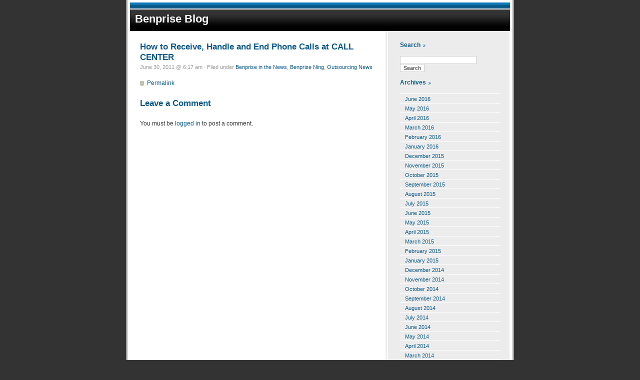

--- FILE ---
content_type: text/html; charset=UTF-8
request_url: http://www.benprise.com/blog/how-to-receive-handle-and-end-phone-calls-at-call-center/
body_size: 7110
content:
<!DOCTYPE html PUBLIC "-//W3C//DTD XHTML 1.0 Transitional//EN" "http://www.w3.org/TR/xhtml1/DTD/xhtml1-transitional.dtd">
<html xmlns="http://www.w3.org/1999/xhtml">

<head profile="http://gmpg.org/xfn/11">
	<meta http-equiv="Content-Type" content="text/html; charset=UTF-8" />

	<title>Benprise Blog &raquo; How to Receive, Handle and End Phone Calls at CALL CENTER</title>
	
	<meta name="generator" content="WordPress 6.9" /> <!-- leave this for stats -->

	<style type="text/css" media="screen">
		@import url( http://www.benprise.com/blog/wp-content/themes/phoenixblue/style.css );
	</style>
	
	<link rel="alternate" type="application/rss+xml" title="RSS 2.0" href="http://www.benprise.com/blog/feed/" />
	<link rel="alternate" type="text/xml" title="RSS .92" href="http://www.benprise.com/blog/feed/rss/" />
	<link rel="alternate" type="application/atom+xml" title="Atom 0.3" href="http://www.benprise.com/blog/feed/atom/" />
	<link rel="pingback" href="http://www.benprise.com/blog/xmlrpc.php" />

		<link rel='archives' title='June 2016' href='http://www.benprise.com/blog/2016/06/' />
	<link rel='archives' title='May 2016' href='http://www.benprise.com/blog/2016/05/' />
	<link rel='archives' title='April 2016' href='http://www.benprise.com/blog/2016/04/' />
	<link rel='archives' title='March 2016' href='http://www.benprise.com/blog/2016/03/' />
	<link rel='archives' title='February 2016' href='http://www.benprise.com/blog/2016/02/' />
	<link rel='archives' title='January 2016' href='http://www.benprise.com/blog/2016/01/' />
	<link rel='archives' title='December 2015' href='http://www.benprise.com/blog/2015/12/' />
	<link rel='archives' title='November 2015' href='http://www.benprise.com/blog/2015/11/' />
	<link rel='archives' title='October 2015' href='http://www.benprise.com/blog/2015/10/' />
	<link rel='archives' title='September 2015' href='http://www.benprise.com/blog/2015/09/' />
	<link rel='archives' title='August 2015' href='http://www.benprise.com/blog/2015/08/' />
	<link rel='archives' title='July 2015' href='http://www.benprise.com/blog/2015/07/' />
	<link rel='archives' title='June 2015' href='http://www.benprise.com/blog/2015/06/' />
	<link rel='archives' title='May 2015' href='http://www.benprise.com/blog/2015/05/' />
	<link rel='archives' title='April 2015' href='http://www.benprise.com/blog/2015/04/' />
	<link rel='archives' title='March 2015' href='http://www.benprise.com/blog/2015/03/' />
	<link rel='archives' title='February 2015' href='http://www.benprise.com/blog/2015/02/' />
	<link rel='archives' title='January 2015' href='http://www.benprise.com/blog/2015/01/' />
	<link rel='archives' title='December 2014' href='http://www.benprise.com/blog/2014/12/' />
	<link rel='archives' title='November 2014' href='http://www.benprise.com/blog/2014/11/' />
	<link rel='archives' title='October 2014' href='http://www.benprise.com/blog/2014/10/' />
	<link rel='archives' title='September 2014' href='http://www.benprise.com/blog/2014/09/' />
	<link rel='archives' title='August 2014' href='http://www.benprise.com/blog/2014/08/' />
	<link rel='archives' title='July 2014' href='http://www.benprise.com/blog/2014/07/' />
	<link rel='archives' title='June 2014' href='http://www.benprise.com/blog/2014/06/' />
	<link rel='archives' title='May 2014' href='http://www.benprise.com/blog/2014/05/' />
	<link rel='archives' title='April 2014' href='http://www.benprise.com/blog/2014/04/' />
	<link rel='archives' title='March 2014' href='http://www.benprise.com/blog/2014/03/' />
	<link rel='archives' title='February 2014' href='http://www.benprise.com/blog/2014/02/' />
	<link rel='archives' title='January 2014' href='http://www.benprise.com/blog/2014/01/' />
	<link rel='archives' title='December 2013' href='http://www.benprise.com/blog/2013/12/' />
	<link rel='archives' title='November 2013' href='http://www.benprise.com/blog/2013/11/' />
	<link rel='archives' title='October 2013' href='http://www.benprise.com/blog/2013/10/' />
	<link rel='archives' title='September 2013' href='http://www.benprise.com/blog/2013/09/' />
	<link rel='archives' title='August 2013' href='http://www.benprise.com/blog/2013/08/' />
	<link rel='archives' title='July 2013' href='http://www.benprise.com/blog/2013/07/' />
	<link rel='archives' title='June 2013' href='http://www.benprise.com/blog/2013/06/' />
	<link rel='archives' title='May 2013' href='http://www.benprise.com/blog/2013/05/' />
	<link rel='archives' title='April 2013' href='http://www.benprise.com/blog/2013/04/' />
	<link rel='archives' title='March 2013' href='http://www.benprise.com/blog/2013/03/' />
	<link rel='archives' title='February 2013' href='http://www.benprise.com/blog/2013/02/' />
	<link rel='archives' title='January 2013' href='http://www.benprise.com/blog/2013/01/' />
	<link rel='archives' title='December 2012' href='http://www.benprise.com/blog/2012/12/' />
	<link rel='archives' title='November 2012' href='http://www.benprise.com/blog/2012/11/' />
	<link rel='archives' title='October 2012' href='http://www.benprise.com/blog/2012/10/' />
	<link rel='archives' title='September 2012' href='http://www.benprise.com/blog/2012/09/' />
	<link rel='archives' title='August 2012' href='http://www.benprise.com/blog/2012/08/' />
	<link rel='archives' title='July 2012' href='http://www.benprise.com/blog/2012/07/' />
	<link rel='archives' title='June 2012' href='http://www.benprise.com/blog/2012/06/' />
	<link rel='archives' title='May 2012' href='http://www.benprise.com/blog/2012/05/' />
	<link rel='archives' title='April 2012' href='http://www.benprise.com/blog/2012/04/' />
	<link rel='archives' title='March 2012' href='http://www.benprise.com/blog/2012/03/' />
	<link rel='archives' title='February 2012' href='http://www.benprise.com/blog/2012/02/' />
	<link rel='archives' title='January 2012' href='http://www.benprise.com/blog/2012/01/' />
	<link rel='archives' title='December 2011' href='http://www.benprise.com/blog/2011/12/' />
	<link rel='archives' title='November 2011' href='http://www.benprise.com/blog/2011/11/' />
	<link rel='archives' title='October 2011' href='http://www.benprise.com/blog/2011/10/' />
	<link rel='archives' title='September 2011' href='http://www.benprise.com/blog/2011/09/' />
	<link rel='archives' title='August 2011' href='http://www.benprise.com/blog/2011/08/' />
	<link rel='archives' title='July 2011' href='http://www.benprise.com/blog/2011/07/' />
	<link rel='archives' title='June 2011' href='http://www.benprise.com/blog/2011/06/' />
	<link rel='archives' title='May 2011' href='http://www.benprise.com/blog/2011/05/' />
	<link rel='archives' title='April 2011' href='http://www.benprise.com/blog/2011/04/' />
	<link rel='archives' title='March 2011' href='http://www.benprise.com/blog/2011/03/' />
	<link rel='archives' title='February 2011' href='http://www.benprise.com/blog/2011/02/' />
	<link rel='archives' title='January 2011' href='http://www.benprise.com/blog/2011/01/' />
	<link rel='archives' title='December 2010' href='http://www.benprise.com/blog/2010/12/' />
	<link rel='archives' title='November 2010' href='http://www.benprise.com/blog/2010/11/' />
	<link rel='archives' title='October 2010' href='http://www.benprise.com/blog/2010/10/' />
	<link rel='archives' title='September 2010' href='http://www.benprise.com/blog/2010/09/' />
	<link rel='archives' title='August 2010' href='http://www.benprise.com/blog/2010/08/' />
	<link rel='archives' title='July 2010' href='http://www.benprise.com/blog/2010/07/' />
	<link rel='archives' title='June 2010' href='http://www.benprise.com/blog/2010/06/' />
	<link rel='archives' title='May 2010' href='http://www.benprise.com/blog/2010/05/' />
	<link rel='archives' title='April 2010' href='http://www.benprise.com/blog/2010/04/' />
	<link rel='archives' title='March 2010' href='http://www.benprise.com/blog/2010/03/' />
	<link rel='archives' title='February 2010' href='http://www.benprise.com/blog/2010/02/' />
	<link rel='archives' title='January 2010' href='http://www.benprise.com/blog/2010/01/' />
	<link rel='archives' title='December 2009' href='http://www.benprise.com/blog/2009/12/' />
	<link rel='archives' title='November 2009' href='http://www.benprise.com/blog/2009/11/' />
	<link rel='archives' title='October 2009' href='http://www.benprise.com/blog/2009/10/' />
	<link rel='archives' title='September 2009' href='http://www.benprise.com/blog/2009/09/' />
	<link rel='archives' title='August 2009' href='http://www.benprise.com/blog/2009/08/' />
	<link rel='archives' title='July 2009' href='http://www.benprise.com/blog/2009/07/' />
	<link rel='archives' title='June 2009' href='http://www.benprise.com/blog/2009/06/' />
	<link rel='archives' title='May 2009' href='http://www.benprise.com/blog/2009/05/' />
	<link rel='archives' title='April 2009' href='http://www.benprise.com/blog/2009/04/' />
	<link rel='archives' title='March 2009' href='http://www.benprise.com/blog/2009/03/' />
	<link rel='archives' title='February 2009' href='http://www.benprise.com/blog/2009/02/' />
	<link rel='archives' title='January 2009' href='http://www.benprise.com/blog/2009/01/' />
	<link rel='archives' title='December 2008' href='http://www.benprise.com/blog/2008/12/' />
	<link rel='archives' title='November 2008' href='http://www.benprise.com/blog/2008/11/' />
	<link rel='archives' title='October 2008' href='http://www.benprise.com/blog/2008/10/' />
	<link rel='archives' title='September 2008' href='http://www.benprise.com/blog/2008/09/' />
	<link rel='archives' title='August 2008' href='http://www.benprise.com/blog/2008/08/' />
	<link rel='archives' title='July 2008' href='http://www.benprise.com/blog/2008/07/' />

	<meta name='robots' content='max-image-preview:large' />
<link rel="alternate" type="application/rss+xml" title="Benprise Blog &raquo; How to Receive, Handle and End Phone Calls at CALL CENTER Comments Feed" href="http://www.benprise.com/blog/how-to-receive-handle-and-end-phone-calls-at-call-center/feed/" />
<link rel="alternate" title="oEmbed (JSON)" type="application/json+oembed" href="http://www.benprise.com/blog/wp-json/oembed/1.0/embed?url=http%3A%2F%2Fwww.benprise.com%2Fblog%2Fhow-to-receive-handle-and-end-phone-calls-at-call-center%2F" />
<link rel="alternate" title="oEmbed (XML)" type="text/xml+oembed" href="http://www.benprise.com/blog/wp-json/oembed/1.0/embed?url=http%3A%2F%2Fwww.benprise.com%2Fblog%2Fhow-to-receive-handle-and-end-phone-calls-at-call-center%2F&#038;format=xml" />
<style id='wp-img-auto-sizes-contain-inline-css' type='text/css'>
img:is([sizes=auto i],[sizes^="auto," i]){contain-intrinsic-size:3000px 1500px}
/*# sourceURL=wp-img-auto-sizes-contain-inline-css */
</style>
<style id='wp-emoji-styles-inline-css' type='text/css'>

	img.wp-smiley, img.emoji {
		display: inline !important;
		border: none !important;
		box-shadow: none !important;
		height: 1em !important;
		width: 1em !important;
		margin: 0 0.07em !important;
		vertical-align: -0.1em !important;
		background: none !important;
		padding: 0 !important;
	}
/*# sourceURL=wp-emoji-styles-inline-css */
</style>
<style id='wp-block-library-inline-css' type='text/css'>
:root{--wp-block-synced-color:#7a00df;--wp-block-synced-color--rgb:122,0,223;--wp-bound-block-color:var(--wp-block-synced-color);--wp-editor-canvas-background:#ddd;--wp-admin-theme-color:#007cba;--wp-admin-theme-color--rgb:0,124,186;--wp-admin-theme-color-darker-10:#006ba1;--wp-admin-theme-color-darker-10--rgb:0,107,160.5;--wp-admin-theme-color-darker-20:#005a87;--wp-admin-theme-color-darker-20--rgb:0,90,135;--wp-admin-border-width-focus:2px}@media (min-resolution:192dpi){:root{--wp-admin-border-width-focus:1.5px}}.wp-element-button{cursor:pointer}:root .has-very-light-gray-background-color{background-color:#eee}:root .has-very-dark-gray-background-color{background-color:#313131}:root .has-very-light-gray-color{color:#eee}:root .has-very-dark-gray-color{color:#313131}:root .has-vivid-green-cyan-to-vivid-cyan-blue-gradient-background{background:linear-gradient(135deg,#00d084,#0693e3)}:root .has-purple-crush-gradient-background{background:linear-gradient(135deg,#34e2e4,#4721fb 50%,#ab1dfe)}:root .has-hazy-dawn-gradient-background{background:linear-gradient(135deg,#faaca8,#dad0ec)}:root .has-subdued-olive-gradient-background{background:linear-gradient(135deg,#fafae1,#67a671)}:root .has-atomic-cream-gradient-background{background:linear-gradient(135deg,#fdd79a,#004a59)}:root .has-nightshade-gradient-background{background:linear-gradient(135deg,#330968,#31cdcf)}:root .has-midnight-gradient-background{background:linear-gradient(135deg,#020381,#2874fc)}:root{--wp--preset--font-size--normal:16px;--wp--preset--font-size--huge:42px}.has-regular-font-size{font-size:1em}.has-larger-font-size{font-size:2.625em}.has-normal-font-size{font-size:var(--wp--preset--font-size--normal)}.has-huge-font-size{font-size:var(--wp--preset--font-size--huge)}.has-text-align-center{text-align:center}.has-text-align-left{text-align:left}.has-text-align-right{text-align:right}.has-fit-text{white-space:nowrap!important}#end-resizable-editor-section{display:none}.aligncenter{clear:both}.items-justified-left{justify-content:flex-start}.items-justified-center{justify-content:center}.items-justified-right{justify-content:flex-end}.items-justified-space-between{justify-content:space-between}.screen-reader-text{border:0;clip-path:inset(50%);height:1px;margin:-1px;overflow:hidden;padding:0;position:absolute;width:1px;word-wrap:normal!important}.screen-reader-text:focus{background-color:#ddd;clip-path:none;color:#444;display:block;font-size:1em;height:auto;left:5px;line-height:normal;padding:15px 23px 14px;text-decoration:none;top:5px;width:auto;z-index:100000}html :where(.has-border-color){border-style:solid}html :where([style*=border-top-color]){border-top-style:solid}html :where([style*=border-right-color]){border-right-style:solid}html :where([style*=border-bottom-color]){border-bottom-style:solid}html :where([style*=border-left-color]){border-left-style:solid}html :where([style*=border-width]){border-style:solid}html :where([style*=border-top-width]){border-top-style:solid}html :where([style*=border-right-width]){border-right-style:solid}html :where([style*=border-bottom-width]){border-bottom-style:solid}html :where([style*=border-left-width]){border-left-style:solid}html :where(img[class*=wp-image-]){height:auto;max-width:100%}:where(figure){margin:0 0 1em}html :where(.is-position-sticky){--wp-admin--admin-bar--position-offset:var(--wp-admin--admin-bar--height,0px)}@media screen and (max-width:600px){html :where(.is-position-sticky){--wp-admin--admin-bar--position-offset:0px}}

/*# sourceURL=wp-block-library-inline-css */
</style><style id='global-styles-inline-css' type='text/css'>
:root{--wp--preset--aspect-ratio--square: 1;--wp--preset--aspect-ratio--4-3: 4/3;--wp--preset--aspect-ratio--3-4: 3/4;--wp--preset--aspect-ratio--3-2: 3/2;--wp--preset--aspect-ratio--2-3: 2/3;--wp--preset--aspect-ratio--16-9: 16/9;--wp--preset--aspect-ratio--9-16: 9/16;--wp--preset--color--black: #000000;--wp--preset--color--cyan-bluish-gray: #abb8c3;--wp--preset--color--white: #ffffff;--wp--preset--color--pale-pink: #f78da7;--wp--preset--color--vivid-red: #cf2e2e;--wp--preset--color--luminous-vivid-orange: #ff6900;--wp--preset--color--luminous-vivid-amber: #fcb900;--wp--preset--color--light-green-cyan: #7bdcb5;--wp--preset--color--vivid-green-cyan: #00d084;--wp--preset--color--pale-cyan-blue: #8ed1fc;--wp--preset--color--vivid-cyan-blue: #0693e3;--wp--preset--color--vivid-purple: #9b51e0;--wp--preset--gradient--vivid-cyan-blue-to-vivid-purple: linear-gradient(135deg,rgb(6,147,227) 0%,rgb(155,81,224) 100%);--wp--preset--gradient--light-green-cyan-to-vivid-green-cyan: linear-gradient(135deg,rgb(122,220,180) 0%,rgb(0,208,130) 100%);--wp--preset--gradient--luminous-vivid-amber-to-luminous-vivid-orange: linear-gradient(135deg,rgb(252,185,0) 0%,rgb(255,105,0) 100%);--wp--preset--gradient--luminous-vivid-orange-to-vivid-red: linear-gradient(135deg,rgb(255,105,0) 0%,rgb(207,46,46) 100%);--wp--preset--gradient--very-light-gray-to-cyan-bluish-gray: linear-gradient(135deg,rgb(238,238,238) 0%,rgb(169,184,195) 100%);--wp--preset--gradient--cool-to-warm-spectrum: linear-gradient(135deg,rgb(74,234,220) 0%,rgb(151,120,209) 20%,rgb(207,42,186) 40%,rgb(238,44,130) 60%,rgb(251,105,98) 80%,rgb(254,248,76) 100%);--wp--preset--gradient--blush-light-purple: linear-gradient(135deg,rgb(255,206,236) 0%,rgb(152,150,240) 100%);--wp--preset--gradient--blush-bordeaux: linear-gradient(135deg,rgb(254,205,165) 0%,rgb(254,45,45) 50%,rgb(107,0,62) 100%);--wp--preset--gradient--luminous-dusk: linear-gradient(135deg,rgb(255,203,112) 0%,rgb(199,81,192) 50%,rgb(65,88,208) 100%);--wp--preset--gradient--pale-ocean: linear-gradient(135deg,rgb(255,245,203) 0%,rgb(182,227,212) 50%,rgb(51,167,181) 100%);--wp--preset--gradient--electric-grass: linear-gradient(135deg,rgb(202,248,128) 0%,rgb(113,206,126) 100%);--wp--preset--gradient--midnight: linear-gradient(135deg,rgb(2,3,129) 0%,rgb(40,116,252) 100%);--wp--preset--font-size--small: 13px;--wp--preset--font-size--medium: 20px;--wp--preset--font-size--large: 36px;--wp--preset--font-size--x-large: 42px;--wp--preset--spacing--20: 0.44rem;--wp--preset--spacing--30: 0.67rem;--wp--preset--spacing--40: 1rem;--wp--preset--spacing--50: 1.5rem;--wp--preset--spacing--60: 2.25rem;--wp--preset--spacing--70: 3.38rem;--wp--preset--spacing--80: 5.06rem;--wp--preset--shadow--natural: 6px 6px 9px rgba(0, 0, 0, 0.2);--wp--preset--shadow--deep: 12px 12px 50px rgba(0, 0, 0, 0.4);--wp--preset--shadow--sharp: 6px 6px 0px rgba(0, 0, 0, 0.2);--wp--preset--shadow--outlined: 6px 6px 0px -3px rgb(255, 255, 255), 6px 6px rgb(0, 0, 0);--wp--preset--shadow--crisp: 6px 6px 0px rgb(0, 0, 0);}:where(.is-layout-flex){gap: 0.5em;}:where(.is-layout-grid){gap: 0.5em;}body .is-layout-flex{display: flex;}.is-layout-flex{flex-wrap: wrap;align-items: center;}.is-layout-flex > :is(*, div){margin: 0;}body .is-layout-grid{display: grid;}.is-layout-grid > :is(*, div){margin: 0;}:where(.wp-block-columns.is-layout-flex){gap: 2em;}:where(.wp-block-columns.is-layout-grid){gap: 2em;}:where(.wp-block-post-template.is-layout-flex){gap: 1.25em;}:where(.wp-block-post-template.is-layout-grid){gap: 1.25em;}.has-black-color{color: var(--wp--preset--color--black) !important;}.has-cyan-bluish-gray-color{color: var(--wp--preset--color--cyan-bluish-gray) !important;}.has-white-color{color: var(--wp--preset--color--white) !important;}.has-pale-pink-color{color: var(--wp--preset--color--pale-pink) !important;}.has-vivid-red-color{color: var(--wp--preset--color--vivid-red) !important;}.has-luminous-vivid-orange-color{color: var(--wp--preset--color--luminous-vivid-orange) !important;}.has-luminous-vivid-amber-color{color: var(--wp--preset--color--luminous-vivid-amber) !important;}.has-light-green-cyan-color{color: var(--wp--preset--color--light-green-cyan) !important;}.has-vivid-green-cyan-color{color: var(--wp--preset--color--vivid-green-cyan) !important;}.has-pale-cyan-blue-color{color: var(--wp--preset--color--pale-cyan-blue) !important;}.has-vivid-cyan-blue-color{color: var(--wp--preset--color--vivid-cyan-blue) !important;}.has-vivid-purple-color{color: var(--wp--preset--color--vivid-purple) !important;}.has-black-background-color{background-color: var(--wp--preset--color--black) !important;}.has-cyan-bluish-gray-background-color{background-color: var(--wp--preset--color--cyan-bluish-gray) !important;}.has-white-background-color{background-color: var(--wp--preset--color--white) !important;}.has-pale-pink-background-color{background-color: var(--wp--preset--color--pale-pink) !important;}.has-vivid-red-background-color{background-color: var(--wp--preset--color--vivid-red) !important;}.has-luminous-vivid-orange-background-color{background-color: var(--wp--preset--color--luminous-vivid-orange) !important;}.has-luminous-vivid-amber-background-color{background-color: var(--wp--preset--color--luminous-vivid-amber) !important;}.has-light-green-cyan-background-color{background-color: var(--wp--preset--color--light-green-cyan) !important;}.has-vivid-green-cyan-background-color{background-color: var(--wp--preset--color--vivid-green-cyan) !important;}.has-pale-cyan-blue-background-color{background-color: var(--wp--preset--color--pale-cyan-blue) !important;}.has-vivid-cyan-blue-background-color{background-color: var(--wp--preset--color--vivid-cyan-blue) !important;}.has-vivid-purple-background-color{background-color: var(--wp--preset--color--vivid-purple) !important;}.has-black-border-color{border-color: var(--wp--preset--color--black) !important;}.has-cyan-bluish-gray-border-color{border-color: var(--wp--preset--color--cyan-bluish-gray) !important;}.has-white-border-color{border-color: var(--wp--preset--color--white) !important;}.has-pale-pink-border-color{border-color: var(--wp--preset--color--pale-pink) !important;}.has-vivid-red-border-color{border-color: var(--wp--preset--color--vivid-red) !important;}.has-luminous-vivid-orange-border-color{border-color: var(--wp--preset--color--luminous-vivid-orange) !important;}.has-luminous-vivid-amber-border-color{border-color: var(--wp--preset--color--luminous-vivid-amber) !important;}.has-light-green-cyan-border-color{border-color: var(--wp--preset--color--light-green-cyan) !important;}.has-vivid-green-cyan-border-color{border-color: var(--wp--preset--color--vivid-green-cyan) !important;}.has-pale-cyan-blue-border-color{border-color: var(--wp--preset--color--pale-cyan-blue) !important;}.has-vivid-cyan-blue-border-color{border-color: var(--wp--preset--color--vivid-cyan-blue) !important;}.has-vivid-purple-border-color{border-color: var(--wp--preset--color--vivid-purple) !important;}.has-vivid-cyan-blue-to-vivid-purple-gradient-background{background: var(--wp--preset--gradient--vivid-cyan-blue-to-vivid-purple) !important;}.has-light-green-cyan-to-vivid-green-cyan-gradient-background{background: var(--wp--preset--gradient--light-green-cyan-to-vivid-green-cyan) !important;}.has-luminous-vivid-amber-to-luminous-vivid-orange-gradient-background{background: var(--wp--preset--gradient--luminous-vivid-amber-to-luminous-vivid-orange) !important;}.has-luminous-vivid-orange-to-vivid-red-gradient-background{background: var(--wp--preset--gradient--luminous-vivid-orange-to-vivid-red) !important;}.has-very-light-gray-to-cyan-bluish-gray-gradient-background{background: var(--wp--preset--gradient--very-light-gray-to-cyan-bluish-gray) !important;}.has-cool-to-warm-spectrum-gradient-background{background: var(--wp--preset--gradient--cool-to-warm-spectrum) !important;}.has-blush-light-purple-gradient-background{background: var(--wp--preset--gradient--blush-light-purple) !important;}.has-blush-bordeaux-gradient-background{background: var(--wp--preset--gradient--blush-bordeaux) !important;}.has-luminous-dusk-gradient-background{background: var(--wp--preset--gradient--luminous-dusk) !important;}.has-pale-ocean-gradient-background{background: var(--wp--preset--gradient--pale-ocean) !important;}.has-electric-grass-gradient-background{background: var(--wp--preset--gradient--electric-grass) !important;}.has-midnight-gradient-background{background: var(--wp--preset--gradient--midnight) !important;}.has-small-font-size{font-size: var(--wp--preset--font-size--small) !important;}.has-medium-font-size{font-size: var(--wp--preset--font-size--medium) !important;}.has-large-font-size{font-size: var(--wp--preset--font-size--large) !important;}.has-x-large-font-size{font-size: var(--wp--preset--font-size--x-large) !important;}
/*# sourceURL=global-styles-inline-css */
</style>

<style id='classic-theme-styles-inline-css' type='text/css'>
/*! This file is auto-generated */
.wp-block-button__link{color:#fff;background-color:#32373c;border-radius:9999px;box-shadow:none;text-decoration:none;padding:calc(.667em + 2px) calc(1.333em + 2px);font-size:1.125em}.wp-block-file__button{background:#32373c;color:#fff;text-decoration:none}
/*# sourceURL=/wp-includes/css/classic-themes.min.css */
</style>
<link rel="https://api.w.org/" href="http://www.benprise.com/blog/wp-json/" /><link rel="alternate" title="JSON" type="application/json" href="http://www.benprise.com/blog/wp-json/wp/v2/posts/19513" /><link rel="EditURI" type="application/rsd+xml" title="RSD" href="http://www.benprise.com/blog/xmlrpc.php?rsd" />
<meta name="generator" content="WordPress 6.9" />
<link rel="canonical" href="http://www.benprise.com/blog/how-to-receive-handle-and-end-phone-calls-at-call-center/" />
<link rel='shortlink' href='http://www.benprise.com/blog/?p=19513' />
</head>

<body>

<div id="wrapper">

<div class="pusher"></div>
<div id="header">
	<div class="nav_title">
		<h1><a href="http://www.benprise.com/blog">Benprise Blog</a></h1>
	</div>
	<div class="navigation">
		<ul id="miniflex">
			 
		</ul>
	</div>
</div>

<div id="content">
			
		<div class="post">
	
			<h2 class="posttitle" id="post-19513"><a href="http://www.benprise.com/blog/how-to-receive-handle-and-end-phone-calls-at-call-center/" rel="bookmark" title="Permanent link to How to Receive, Handle and End Phone Calls at CALL CENTER">How to Receive, Handle and End Phone Calls at CALL CENTER</a></h2>
			
			<p class="postmeta"> 
			June 30, 2011 @ 6:17 am 
			&#183; Filed under <a href="http://www.benprise.com/blog/category/benprise_news/" rel="category tag">Benprise in the News</a>, <a href="http://www.benprise.com/blog/category/benprise-ning/" rel="category tag">Benprise Ning</a>, <a href="http://www.benprise.com/blog/category/outsourcing_news/" rel="category tag">Outsourcing News</a>						</p>
			
			<div class="postentry">
										</div>
			
			<p class="postfeedback">
			<a href="http://www.benprise.com/blog/how-to-receive-handle-and-end-phone-calls-at-call-center/" rel="bookmark" title="Permanent link to How to Receive, Handle and End Phone Calls at CALL CENTER" class="permalink">Permalink</a>
			</p>
			
		</div>
		
		
<!-- You can start editing here. -->


	 
				
		


	<h2 id="postcomment">Leave a Comment</h2>
	
		
		<p>You must be <a href="http://www.benprise.com/blog/wp-login.php?redirect_to=http://www.benprise.com/blog/how-to-receive-handle-and-end-phone-calls-at-call-center/">logged in</a> to post a comment.</p>
	
	
				
	
</div>

<div id="sidebar">

<ul>
	<li>
		<h2>Search</h2>
		<form method="get" action="/blog/index.php">
<p>
<input type="text" value="" name="s" id="s" />
<input type="submit" value="Search" />
</p>
</form>	</li>
		<li>
		<h2>Archives</h2>
		<ul>
				<li><a href='http://www.benprise.com/blog/2016/06/'>June 2016</a></li>
	<li><a href='http://www.benprise.com/blog/2016/05/'>May 2016</a></li>
	<li><a href='http://www.benprise.com/blog/2016/04/'>April 2016</a></li>
	<li><a href='http://www.benprise.com/blog/2016/03/'>March 2016</a></li>
	<li><a href='http://www.benprise.com/blog/2016/02/'>February 2016</a></li>
	<li><a href='http://www.benprise.com/blog/2016/01/'>January 2016</a></li>
	<li><a href='http://www.benprise.com/blog/2015/12/'>December 2015</a></li>
	<li><a href='http://www.benprise.com/blog/2015/11/'>November 2015</a></li>
	<li><a href='http://www.benprise.com/blog/2015/10/'>October 2015</a></li>
	<li><a href='http://www.benprise.com/blog/2015/09/'>September 2015</a></li>
	<li><a href='http://www.benprise.com/blog/2015/08/'>August 2015</a></li>
	<li><a href='http://www.benprise.com/blog/2015/07/'>July 2015</a></li>
	<li><a href='http://www.benprise.com/blog/2015/06/'>June 2015</a></li>
	<li><a href='http://www.benprise.com/blog/2015/05/'>May 2015</a></li>
	<li><a href='http://www.benprise.com/blog/2015/04/'>April 2015</a></li>
	<li><a href='http://www.benprise.com/blog/2015/03/'>March 2015</a></li>
	<li><a href='http://www.benprise.com/blog/2015/02/'>February 2015</a></li>
	<li><a href='http://www.benprise.com/blog/2015/01/'>January 2015</a></li>
	<li><a href='http://www.benprise.com/blog/2014/12/'>December 2014</a></li>
	<li><a href='http://www.benprise.com/blog/2014/11/'>November 2014</a></li>
	<li><a href='http://www.benprise.com/blog/2014/10/'>October 2014</a></li>
	<li><a href='http://www.benprise.com/blog/2014/09/'>September 2014</a></li>
	<li><a href='http://www.benprise.com/blog/2014/08/'>August 2014</a></li>
	<li><a href='http://www.benprise.com/blog/2014/07/'>July 2014</a></li>
	<li><a href='http://www.benprise.com/blog/2014/06/'>June 2014</a></li>
	<li><a href='http://www.benprise.com/blog/2014/05/'>May 2014</a></li>
	<li><a href='http://www.benprise.com/blog/2014/04/'>April 2014</a></li>
	<li><a href='http://www.benprise.com/blog/2014/03/'>March 2014</a></li>
	<li><a href='http://www.benprise.com/blog/2014/02/'>February 2014</a></li>
	<li><a href='http://www.benprise.com/blog/2014/01/'>January 2014</a></li>
	<li><a href='http://www.benprise.com/blog/2013/12/'>December 2013</a></li>
	<li><a href='http://www.benprise.com/blog/2013/11/'>November 2013</a></li>
	<li><a href='http://www.benprise.com/blog/2013/10/'>October 2013</a></li>
	<li><a href='http://www.benprise.com/blog/2013/09/'>September 2013</a></li>
	<li><a href='http://www.benprise.com/blog/2013/08/'>August 2013</a></li>
	<li><a href='http://www.benprise.com/blog/2013/07/'>July 2013</a></li>
	<li><a href='http://www.benprise.com/blog/2013/06/'>June 2013</a></li>
	<li><a href='http://www.benprise.com/blog/2013/05/'>May 2013</a></li>
	<li><a href='http://www.benprise.com/blog/2013/04/'>April 2013</a></li>
	<li><a href='http://www.benprise.com/blog/2013/03/'>March 2013</a></li>
	<li><a href='http://www.benprise.com/blog/2013/02/'>February 2013</a></li>
	<li><a href='http://www.benprise.com/blog/2013/01/'>January 2013</a></li>
	<li><a href='http://www.benprise.com/blog/2012/12/'>December 2012</a></li>
	<li><a href='http://www.benprise.com/blog/2012/11/'>November 2012</a></li>
	<li><a href='http://www.benprise.com/blog/2012/10/'>October 2012</a></li>
	<li><a href='http://www.benprise.com/blog/2012/09/'>September 2012</a></li>
	<li><a href='http://www.benprise.com/blog/2012/08/'>August 2012</a></li>
	<li><a href='http://www.benprise.com/blog/2012/07/'>July 2012</a></li>
	<li><a href='http://www.benprise.com/blog/2012/06/'>June 2012</a></li>
	<li><a href='http://www.benprise.com/blog/2012/05/'>May 2012</a></li>
	<li><a href='http://www.benprise.com/blog/2012/04/'>April 2012</a></li>
	<li><a href='http://www.benprise.com/blog/2012/03/'>March 2012</a></li>
	<li><a href='http://www.benprise.com/blog/2012/02/'>February 2012</a></li>
	<li><a href='http://www.benprise.com/blog/2012/01/'>January 2012</a></li>
	<li><a href='http://www.benprise.com/blog/2011/12/'>December 2011</a></li>
	<li><a href='http://www.benprise.com/blog/2011/11/'>November 2011</a></li>
	<li><a href='http://www.benprise.com/blog/2011/10/'>October 2011</a></li>
	<li><a href='http://www.benprise.com/blog/2011/09/'>September 2011</a></li>
	<li><a href='http://www.benprise.com/blog/2011/08/'>August 2011</a></li>
	<li><a href='http://www.benprise.com/blog/2011/07/'>July 2011</a></li>
	<li><a href='http://www.benprise.com/blog/2011/06/'>June 2011</a></li>
	<li><a href='http://www.benprise.com/blog/2011/05/'>May 2011</a></li>
	<li><a href='http://www.benprise.com/blog/2011/04/'>April 2011</a></li>
	<li><a href='http://www.benprise.com/blog/2011/03/'>March 2011</a></li>
	<li><a href='http://www.benprise.com/blog/2011/02/'>February 2011</a></li>
	<li><a href='http://www.benprise.com/blog/2011/01/'>January 2011</a></li>
	<li><a href='http://www.benprise.com/blog/2010/12/'>December 2010</a></li>
	<li><a href='http://www.benprise.com/blog/2010/11/'>November 2010</a></li>
	<li><a href='http://www.benprise.com/blog/2010/10/'>October 2010</a></li>
	<li><a href='http://www.benprise.com/blog/2010/09/'>September 2010</a></li>
	<li><a href='http://www.benprise.com/blog/2010/08/'>August 2010</a></li>
	<li><a href='http://www.benprise.com/blog/2010/07/'>July 2010</a></li>
	<li><a href='http://www.benprise.com/blog/2010/06/'>June 2010</a></li>
	<li><a href='http://www.benprise.com/blog/2010/05/'>May 2010</a></li>
	<li><a href='http://www.benprise.com/blog/2010/04/'>April 2010</a></li>
	<li><a href='http://www.benprise.com/blog/2010/03/'>March 2010</a></li>
	<li><a href='http://www.benprise.com/blog/2010/02/'>February 2010</a></li>
	<li><a href='http://www.benprise.com/blog/2010/01/'>January 2010</a></li>
	<li><a href='http://www.benprise.com/blog/2009/12/'>December 2009</a></li>
	<li><a href='http://www.benprise.com/blog/2009/11/'>November 2009</a></li>
	<li><a href='http://www.benprise.com/blog/2009/10/'>October 2009</a></li>
	<li><a href='http://www.benprise.com/blog/2009/09/'>September 2009</a></li>
	<li><a href='http://www.benprise.com/blog/2009/08/'>August 2009</a></li>
	<li><a href='http://www.benprise.com/blog/2009/07/'>July 2009</a></li>
	<li><a href='http://www.benprise.com/blog/2009/06/'>June 2009</a></li>
	<li><a href='http://www.benprise.com/blog/2009/05/'>May 2009</a></li>
	<li><a href='http://www.benprise.com/blog/2009/04/'>April 2009</a></li>
	<li><a href='http://www.benprise.com/blog/2009/03/'>March 2009</a></li>
	<li><a href='http://www.benprise.com/blog/2009/02/'>February 2009</a></li>
	<li><a href='http://www.benprise.com/blog/2009/01/'>January 2009</a></li>
	<li><a href='http://www.benprise.com/blog/2008/12/'>December 2008</a></li>
	<li><a href='http://www.benprise.com/blog/2008/11/'>November 2008</a></li>
	<li><a href='http://www.benprise.com/blog/2008/10/'>October 2008</a></li>
	<li><a href='http://www.benprise.com/blog/2008/09/'>September 2008</a></li>
	<li><a href='http://www.benprise.com/blog/2008/08/'>August 2008</a></li>
	<li><a href='http://www.benprise.com/blog/2008/07/'>July 2008</a></li>
		</ul>
	</li>
	<li>
		<h2>Categories</h2>
		<ul>
				<li class="cat-item cat-item-3"><a href="http://www.benprise.com/blog/category/benprise_news/">Benprise in the News</a>
</li>
	<li class="cat-item cat-item-101"><a href="http://www.benprise.com/blog/category/benprise-ning/">Benprise Ning</a>
</li>
	<li class="cat-item cat-item-4"><a href="http://www.benprise.com/blog/category/outsourcing_news/">Outsourcing News</a>
</li>
		</ul>
	</li>
	<li>
		<h2>Meta</h2>
		<ul>
						<li><a href="http://www.benprise.com/blog/wp-login.php">Log in</a></li>
			<li><a href="http://www.benprise.com/blog/feed/" title="Syndicate this site using RSS 2.0"><abbr title="Really Simple Syndication">RSS</abbr> 2.0</a></li>
			<li><a href="http://www.benprise.com/blog/feed/atom/" title="Syndicate this site using Atom">Atom</a></li>
			<li><a href="http://wordpress.org" title="Powered by WordPress, state-of-the-art semantic personal publishing platform.">WordPress</a></li>
			<li><a href="http://www.mikeschepker.com/wordpress/projects/" title="Phoenixblue by Mike Schepker & Phoenixrealm">PhoenixBlue</a></li>
			<li><a href="http://www.phoenixrealm.com/" title="Phoenixtheme by Phoenixrealm">Phoenixtheme</a></li>
					</ul>
	</li>
</ul>

</div>

<div id="footer">
<p>
</p>
</div>
<div class="pusher"></div>
</div>

<script type="speculationrules">
{"prefetch":[{"source":"document","where":{"and":[{"href_matches":"/blog/*"},{"not":{"href_matches":["/blog/wp-*.php","/blog/wp-admin/*","/blog/wp-content/uploads/*","/blog/wp-content/*","/blog/wp-content/plugins/*","/blog/wp-content/themes/phoenixblue/*","/blog/*\\?(.+)"]}},{"not":{"selector_matches":"a[rel~=\"nofollow\"]"}},{"not":{"selector_matches":".no-prefetch, .no-prefetch a"}}]},"eagerness":"conservative"}]}
</script>
<script id="wp-emoji-settings" type="application/json">
{"baseUrl":"https://s.w.org/images/core/emoji/17.0.2/72x72/","ext":".png","svgUrl":"https://s.w.org/images/core/emoji/17.0.2/svg/","svgExt":".svg","source":{"concatemoji":"http://www.benprise.com/blog/wp-includes/js/wp-emoji-release.min.js?ver=6.9"}}
</script>
<script type="module">
/* <![CDATA[ */
/*! This file is auto-generated */
const a=JSON.parse(document.getElementById("wp-emoji-settings").textContent),o=(window._wpemojiSettings=a,"wpEmojiSettingsSupports"),s=["flag","emoji"];function i(e){try{var t={supportTests:e,timestamp:(new Date).valueOf()};sessionStorage.setItem(o,JSON.stringify(t))}catch(e){}}function c(e,t,n){e.clearRect(0,0,e.canvas.width,e.canvas.height),e.fillText(t,0,0);t=new Uint32Array(e.getImageData(0,0,e.canvas.width,e.canvas.height).data);e.clearRect(0,0,e.canvas.width,e.canvas.height),e.fillText(n,0,0);const a=new Uint32Array(e.getImageData(0,0,e.canvas.width,e.canvas.height).data);return t.every((e,t)=>e===a[t])}function p(e,t){e.clearRect(0,0,e.canvas.width,e.canvas.height),e.fillText(t,0,0);var n=e.getImageData(16,16,1,1);for(let e=0;e<n.data.length;e++)if(0!==n.data[e])return!1;return!0}function u(e,t,n,a){switch(t){case"flag":return n(e,"\ud83c\udff3\ufe0f\u200d\u26a7\ufe0f","\ud83c\udff3\ufe0f\u200b\u26a7\ufe0f")?!1:!n(e,"\ud83c\udde8\ud83c\uddf6","\ud83c\udde8\u200b\ud83c\uddf6")&&!n(e,"\ud83c\udff4\udb40\udc67\udb40\udc62\udb40\udc65\udb40\udc6e\udb40\udc67\udb40\udc7f","\ud83c\udff4\u200b\udb40\udc67\u200b\udb40\udc62\u200b\udb40\udc65\u200b\udb40\udc6e\u200b\udb40\udc67\u200b\udb40\udc7f");case"emoji":return!a(e,"\ud83e\u1fac8")}return!1}function f(e,t,n,a){let r;const o=(r="undefined"!=typeof WorkerGlobalScope&&self instanceof WorkerGlobalScope?new OffscreenCanvas(300,150):document.createElement("canvas")).getContext("2d",{willReadFrequently:!0}),s=(o.textBaseline="top",o.font="600 32px Arial",{});return e.forEach(e=>{s[e]=t(o,e,n,a)}),s}function r(e){var t=document.createElement("script");t.src=e,t.defer=!0,document.head.appendChild(t)}a.supports={everything:!0,everythingExceptFlag:!0},new Promise(t=>{let n=function(){try{var e=JSON.parse(sessionStorage.getItem(o));if("object"==typeof e&&"number"==typeof e.timestamp&&(new Date).valueOf()<e.timestamp+604800&&"object"==typeof e.supportTests)return e.supportTests}catch(e){}return null}();if(!n){if("undefined"!=typeof Worker&&"undefined"!=typeof OffscreenCanvas&&"undefined"!=typeof URL&&URL.createObjectURL&&"undefined"!=typeof Blob)try{var e="postMessage("+f.toString()+"("+[JSON.stringify(s),u.toString(),c.toString(),p.toString()].join(",")+"));",a=new Blob([e],{type:"text/javascript"});const r=new Worker(URL.createObjectURL(a),{name:"wpTestEmojiSupports"});return void(r.onmessage=e=>{i(n=e.data),r.terminate(),t(n)})}catch(e){}i(n=f(s,u,c,p))}t(n)}).then(e=>{for(const n in e)a.supports[n]=e[n],a.supports.everything=a.supports.everything&&a.supports[n],"flag"!==n&&(a.supports.everythingExceptFlag=a.supports.everythingExceptFlag&&a.supports[n]);var t;a.supports.everythingExceptFlag=a.supports.everythingExceptFlag&&!a.supports.flag,a.supports.everything||((t=a.source||{}).concatemoji?r(t.concatemoji):t.wpemoji&&t.twemoji&&(r(t.twemoji),r(t.wpemoji)))});
//# sourceURL=http://www.benprise.com/blog/wp-includes/js/wp-emoji-loader.min.js
/* ]]> */
</script>

</body>
</html>
